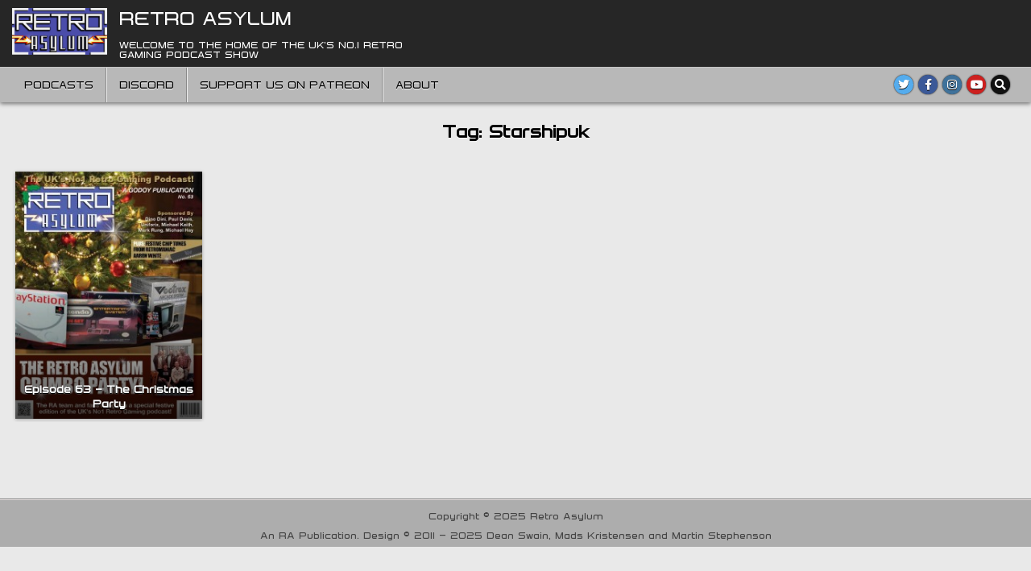

--- FILE ---
content_type: text/css
request_url: https://retroasylum.com/wp-content/uploads/useanyfont/uaf.css?ver=1766221106
body_size: 319
content:
				@font-face {
					font-family: 'directive-four';
					src: url('/wp-content/uploads/useanyfont/2595Directive-Four.woff2') format('woff2'),
						url('/wp-content/uploads/useanyfont/2595Directive-Four.woff') format('woff');
					  font-display: auto;
				}

				.directive-four{font-family: 'directive-four' !important;}

						h1, h2, h3, h4, h5, h6, .entry-title, body.single-post .entry-title, body.page .entry-title, body.category .entry-title, .widget-title, .site-title, .site-description, body, p, li, a, strong, b, em, .menu-test-menu-container li a, .menu-test-menu-container li span, #menu-test-menu li a, #menu-test-menu li span{
					font-family: 'directive-four' !important;
				}
		